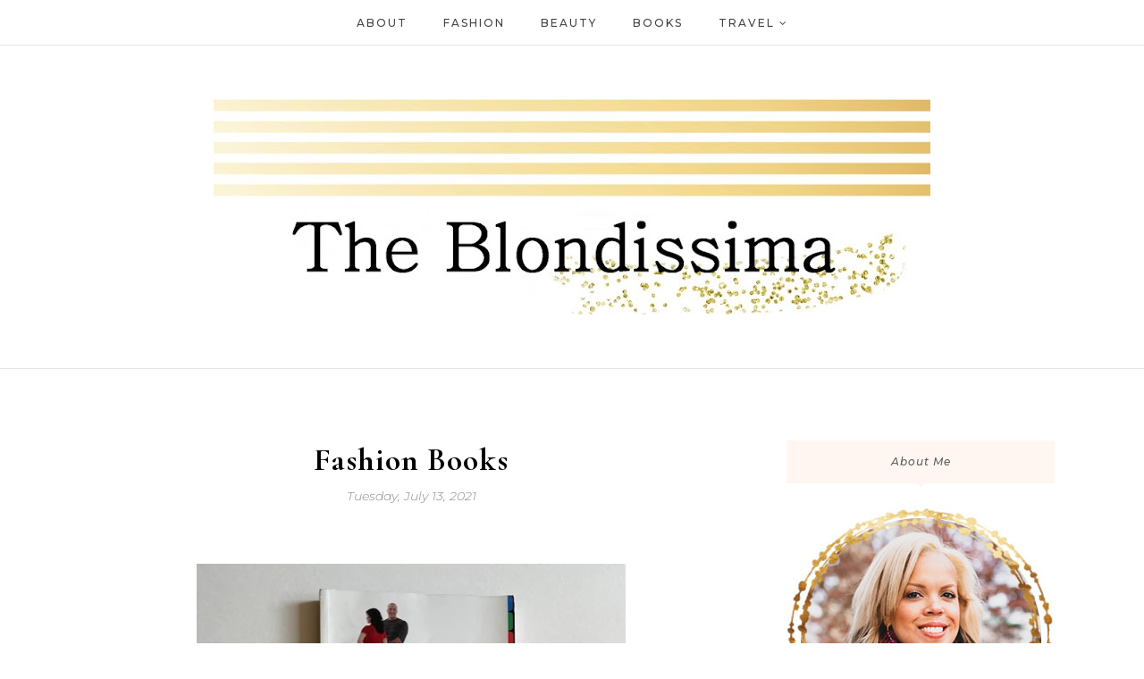

--- FILE ---
content_type: text/javascript; charset=UTF-8
request_url: https://www.theblondissima.com/feeds/posts/summary/?callback=jQuery112409295016558741716_1769034840240&category=books&max-results=5&alt=json-in-script
body_size: 3753
content:
// API callback
jQuery112409295016558741716_1769034840240({"version":"1.0","encoding":"UTF-8","feed":{"xmlns":"http://www.w3.org/2005/Atom","xmlns$openSearch":"http://a9.com/-/spec/opensearchrss/1.0/","xmlns$blogger":"http://schemas.google.com/blogger/2008","xmlns$georss":"http://www.georss.org/georss","xmlns$gd":"http://schemas.google.com/g/2005","xmlns$thr":"http://purl.org/syndication/thread/1.0","id":{"$t":"tag:blogger.com,1999:blog-7673645473723980579"},"updated":{"$t":"2026-01-21T11:41:08.083-05:00"},"category":[{"term":"fashion"},{"term":"recipes"},{"term":"beauty"},{"term":"travel"},{"term":"books"},{"term":"nail polish"},{"term":"holidays"},{"term":"product reviews"},{"term":"dessert"},{"term":"fall"},{"term":"movies"},{"term":"nutrition"},{"term":"breakfast"},{"term":"style"},{"term":"recap"},{"term":"organization"},{"term":"fitness"},{"term":"personal development"},{"term":"sephora"},{"term":"workout clothes"},{"term":"summer"},{"term":"LOFT"},{"term":"United States"},{"term":"oatmeal"},{"term":"perfume"},{"term":"shakeology"},{"term":"pumpkin"},{"term":"lunchbox"},{"term":"popsicle"},{"term":"shoes"},{"term":"trader joes"},{"term":"DIY"},{"term":"music"},{"term":"television"},{"term":"beverages"},{"term":"snacks"},{"term":"target"},{"term":"Latin America"},{"term":"bucket list"},{"term":"cookbook"},{"term":"health"},{"term":"apps"},{"term":"art"},{"term":"europe"},{"term":"hair"},{"term":"running"},{"term":"cleaning"},{"term":"Old Navy"},{"term":"coconut"},{"term":"gratitude"},{"term":"lululemon"},{"term":"olympics"},{"term":"travel tips"},{"term":"featured"},{"term":"wine"},{"term":"Nine West"},{"term":"Rihanna"},{"term":"TheLimited"},{"term":"jewelry"},{"term":"mask"},{"term":"smoothie"},{"term":"Nordstrom"},{"term":"nutritional yeast"},{"term":"asia"},{"term":"home decor"},{"term":"men"},{"term":"Middle East"},{"term":"Random Acts of Kindness"},{"term":"T25"},{"term":"coupons"},{"term":"soup"},{"term":"video"},{"term":"Africa"},{"term":"Canada"},{"term":"giveaway"},{"term":"puzzles"},{"term":"wedding"}],"title":{"type":"text","$t":"The Blondissima"},"subtitle":{"type":"html","$t":"My love of fitness, food, beauty \u0026amp; fashion! \n\n"},"link":[{"rel":"http://schemas.google.com/g/2005#feed","type":"application/atom+xml","href":"https:\/\/www.theblondissima.com\/feeds\/posts\/summary"},{"rel":"self","type":"application/atom+xml","href":"https:\/\/www.blogger.com\/feeds\/7673645473723980579\/posts\/summary?alt=json-in-script\u0026max-results=5\u0026category=books"},{"rel":"alternate","type":"text/html","href":"https:\/\/www.theblondissima.com\/search\/label\/books"},{"rel":"hub","href":"http://pubsubhubbub.appspot.com/"},{"rel":"next","type":"application/atom+xml","href":"https:\/\/www.blogger.com\/feeds\/7673645473723980579\/posts\/summary?alt=json-in-script\u0026start-index=6\u0026max-results=5\u0026category=books"}],"author":[{"name":{"$t":"Anna"},"uri":{"$t":"http:\/\/www.blogger.com\/profile\/05953284320824070643"},"email":{"$t":"noreply@blogger.com"},"gd$image":{"rel":"http://schemas.google.com/g/2005#thumbnail","width":"16","height":"16","src":"https:\/\/img1.blogblog.com\/img\/b16-rounded.gif"}}],"generator":{"version":"7.00","uri":"http://www.blogger.com","$t":"Blogger"},"openSearch$totalResults":{"$t":"70"},"openSearch$startIndex":{"$t":"1"},"openSearch$itemsPerPage":{"$t":"5"},"entry":[{"id":{"$t":"tag:blogger.com,1999:blog-7673645473723980579.post-4788218623133070158"},"published":{"$t":"2025-12-12T05:00:00.279-05:00"},"updated":{"$t":"2025-12-29T15:49:22.110-05:00"},"category":[{"scheme":"http://www.blogger.com/atom/ns#","term":"books"}],"title":{"type":"text","$t":"My Top 10 Reads of 2025"},"summary":{"type":"text","$t":"I’m excited to share my top reads of 2025. I planned to do a list of ten, but the photo template had room for one more, so here we are with eleven favorites. I finished 25 books this year. I usually reach for thrillers and mysteries, memoirs on audio while flipping through the physical book for photos, and historical fiction. I aim for about a book a week, although some weeks slipped by without "},"link":[{"rel":"replies","type":"application/atom+xml","href":"https:\/\/www.theblondissima.com\/feeds\/4788218623133070158\/comments\/default","title":"Post Comments"},{"rel":"replies","type":"text/html","href":"https:\/\/www.theblondissima.com\/2025\/12\/my-top-10-reads-of-2025.html#comment-form","title":"0 Comments"},{"rel":"edit","type":"application/atom+xml","href":"https:\/\/www.blogger.com\/feeds\/7673645473723980579\/posts\/default\/4788218623133070158"},{"rel":"self","type":"application/atom+xml","href":"https:\/\/www.blogger.com\/feeds\/7673645473723980579\/posts\/default\/4788218623133070158"},{"rel":"alternate","type":"text/html","href":"https:\/\/www.theblondissima.com\/2025\/12\/my-top-10-reads-of-2025.html","title":"My Top 10 Reads of 2025"}],"author":[{"name":{"$t":"Anna"},"uri":{"$t":"http:\/\/www.blogger.com\/profile\/05953284320824070643"},"email":{"$t":"noreply@blogger.com"},"gd$image":{"rel":"http://schemas.google.com/g/2005#thumbnail","width":"16","height":"16","src":"https:\/\/img1.blogblog.com\/img\/b16-rounded.gif"}}],"media$thumbnail":{"xmlns$media":"http://search.yahoo.com/mrss/","url":"https:\/\/blogger.googleusercontent.com\/img\/b\/R29vZ2xl\/AVvXsEjlgGjxQ_NveLm-j_4eW4FQdRuVlDoZjlLkui0utTXSeNw3AKGQyAbaFYaGO5yfo87yXPM-3BCwY_VvWKc_9jwnPgEg67ea701z836DlX4qlhA_lX6YlOBH0G7lIddcEQHhsh7PFon5ERcyKSDkEbIiG7BnkgKFJH3T03khbiX2YIwU0HQH6xELOrFoqVM\/s72-w426-h640-c\/Top%2010%20Reads%20of%202025.png","height":"72","width":"72"},"thr$total":{"$t":"0"}},{"id":{"$t":"tag:blogger.com,1999:blog-7673645473723980579.post-2535473580735418591"},"published":{"$t":"2025-10-14T17:20:00.002-04:00"},"updated":{"$t":"2025-11-17T14:13:18.225-05:00"},"category":[{"scheme":"http://www.blogger.com/atom/ns#","term":"books"},{"scheme":"http://www.blogger.com/atom/ns#","term":"movies"}],"title":{"type":"text","$t":"The Woman in Cabin 10"},"summary":{"type":"text","$t":"Netflix just dropped its movie adaptation of Ruth Ware’s novel, and honestly it’s so good it deserved a theatrical release. Before you hit play, I recommend putting your phone away and dimming the lights (I use a blue light bulb for the perfect moody glow).\nThe film stars Keira Knightley, Gugu Mbatha-Raw, and Hannah Waddingham, along with a cast of British actors so authentic you might want "},"link":[{"rel":"replies","type":"application/atom+xml","href":"https:\/\/www.theblondissima.com\/feeds\/2535473580735418591\/comments\/default","title":"Post Comments"},{"rel":"replies","type":"text/html","href":"https:\/\/www.theblondissima.com\/2025\/10\/the-woman-in-cabin-10.html#comment-form","title":"0 Comments"},{"rel":"edit","type":"application/atom+xml","href":"https:\/\/www.blogger.com\/feeds\/7673645473723980579\/posts\/default\/2535473580735418591"},{"rel":"self","type":"application/atom+xml","href":"https:\/\/www.blogger.com\/feeds\/7673645473723980579\/posts\/default\/2535473580735418591"},{"rel":"alternate","type":"text/html","href":"https:\/\/www.theblondissima.com\/2025\/10\/the-woman-in-cabin-10.html","title":"The Woman in Cabin 10"}],"author":[{"name":{"$t":"Anna"},"uri":{"$t":"http:\/\/www.blogger.com\/profile\/05953284320824070643"},"email":{"$t":"noreply@blogger.com"},"gd$image":{"rel":"http://schemas.google.com/g/2005#thumbnail","width":"16","height":"16","src":"https:\/\/img1.blogblog.com\/img\/b16-rounded.gif"}}],"media$thumbnail":{"xmlns$media":"http://search.yahoo.com/mrss/","url":"https:\/\/blogger.googleusercontent.com\/img\/b\/R29vZ2xl\/AVvXsEiHaCea0aXpfnL-BP5UpPKvaB1Nw9sQwa5bv5frx7CQ3o8lD7Hf2GaSZlx4CfE8ew8hDJo6Nu0MmMjC1OaeRFTFwmHaVvLSd-JqfKklYGq-iYVVl7kGzc8JdGdGJQOVsL-Uz1SRO6fvH8HD8QrJO18to3RwL0nSx7tb3LWCbVEFwzUDmbK0drAzyAKaTkc\/s72-w412-h640-c\/Screenshot%202025-10-14%20101437.png","height":"72","width":"72"},"thr$total":{"$t":"0"}},{"id":{"$t":"tag:blogger.com,1999:blog-7673645473723980579.post-4367954503290287413"},"published":{"$t":"2024-12-17T10:37:00.010-05:00"},"updated":{"$t":"2025-02-04T14:43:43.562-05:00"},"category":[{"scheme":"http://www.blogger.com/atom/ns#","term":"books"}],"title":{"type":"text","$t":"Six Celebrity Memoirs of 2024"},"summary":{"type":"text","$t":"Last year I read three memoirs written by men, this year I read six newly released memoirs written by women. I don't have to be their biggest fan to read their book, but they have all had interesting lives so I wanted to learn more about their story. I know lots of people don't rate memoirs because they don't want to rate someone's life, so I will just give you a little synopsis of their story.\u0026"},"link":[{"rel":"replies","type":"application/atom+xml","href":"https:\/\/www.theblondissima.com\/feeds\/4367954503290287413\/comments\/default","title":"Post Comments"},{"rel":"replies","type":"text/html","href":"https:\/\/www.theblondissima.com\/2024\/12\/six-celebrity-memoirs-of-2024.html#comment-form","title":"0 Comments"},{"rel":"edit","type":"application/atom+xml","href":"https:\/\/www.blogger.com\/feeds\/7673645473723980579\/posts\/default\/4367954503290287413"},{"rel":"self","type":"application/atom+xml","href":"https:\/\/www.blogger.com\/feeds\/7673645473723980579\/posts\/default\/4367954503290287413"},{"rel":"alternate","type":"text/html","href":"https:\/\/www.theblondissima.com\/2024\/12\/six-celebrity-memoirs-of-2024.html","title":"Six Celebrity Memoirs of 2024"}],"author":[{"name":{"$t":"Anna"},"uri":{"$t":"http:\/\/www.blogger.com\/profile\/05953284320824070643"},"email":{"$t":"noreply@blogger.com"},"gd$image":{"rel":"http://schemas.google.com/g/2005#thumbnail","width":"16","height":"16","src":"https:\/\/img1.blogblog.com\/img\/b16-rounded.gif"}}],"media$thumbnail":{"xmlns$media":"http://search.yahoo.com/mrss/","url":"https:\/\/blogger.googleusercontent.com\/img\/b\/R29vZ2xl\/AVvXsEhOEIOViO872C73DOkEhJlXGAQVM4hKJRPNIR94HtWb2xeiMRBX1TFk1u-elhTIj3MDBcwH0Oja87cSIw0lfSJLOxpJ4kiUk9XcR0Bw5nH_xZC-Vx7qLVcgqkQ2fPS0ENGQ3YIKEu7RvbqS8oh1s-u5rKf1WAsQu9KuBZ8_ZsEjr90fia2Dyshj5h8rSgA\/s72-w426-h640-c\/Six%20Celebrity%20Memoirs%20of%202024.png","height":"72","width":"72"},"thr$total":{"$t":"0"}},{"id":{"$t":"tag:blogger.com,1999:blog-7673645473723980579.post-3595079449792483138"},"published":{"$t":"2024-12-06T05:00:00.222-05:00"},"updated":{"$t":"2025-02-04T14:39:48.149-05:00"},"category":[{"scheme":"http://www.blogger.com/atom/ns#","term":"books"}],"title":{"type":"text","$t":"The Best Mysteries and Thrillers of 2024"},"summary":{"type":"text","$t":"As someone who loves watching Dateline and listening to the Crime Junkie podcast, I have been reading mystery books for about 10 years now. This year I did something different and researched upcoming new releases and put them in my queue at the library so I was often number 100 in the wait list, but then I constantly had 5 books at home that I had to quickly read in 3 weeks before they were due. "},"link":[{"rel":"replies","type":"application/atom+xml","href":"https:\/\/www.theblondissima.com\/feeds\/3595079449792483138\/comments\/default","title":"Post Comments"},{"rel":"replies","type":"text/html","href":"https:\/\/www.theblondissima.com\/2024\/12\/the-best-mysteries-and-thrillers-of-2024.html#comment-form","title":"0 Comments"},{"rel":"edit","type":"application/atom+xml","href":"https:\/\/www.blogger.com\/feeds\/7673645473723980579\/posts\/default\/3595079449792483138"},{"rel":"self","type":"application/atom+xml","href":"https:\/\/www.blogger.com\/feeds\/7673645473723980579\/posts\/default\/3595079449792483138"},{"rel":"alternate","type":"text/html","href":"https:\/\/www.theblondissima.com\/2024\/12\/the-best-mysteries-and-thrillers-of-2024.html","title":"The Best Mysteries and Thrillers of 2024"}],"author":[{"name":{"$t":"Anna"},"uri":{"$t":"http:\/\/www.blogger.com\/profile\/05953284320824070643"},"email":{"$t":"noreply@blogger.com"},"gd$image":{"rel":"http://schemas.google.com/g/2005#thumbnail","width":"16","height":"16","src":"https:\/\/img1.blogblog.com\/img\/b16-rounded.gif"}}],"media$thumbnail":{"xmlns$media":"http://search.yahoo.com/mrss/","url":"https:\/\/blogger.googleusercontent.com\/img\/b\/R29vZ2xl\/AVvXsEiMUIfb_09XWb73O0e2I4imqrZD-fz0Y_BbUDff4pXwDuxDwf2x7T_lw3_KfDFaWhg5WfmeND_0PDqv_PbKg0UBvFRaAVzFRIaGBD9h93yJeEMoqK6W95V4F3JJ9Q4kAmgAGPU4n4Sr8ggXUPFyQ82jzZJt3z0iYyVBOauXwpCpsDfka0EMmTVxzFYWrww\/s72-w426-h640-c\/The%20Best%20Mysteries%20and%20Thrillers%20of%202024.png","height":"72","width":"72"},"thr$total":{"$t":"0"}},{"id":{"$t":"tag:blogger.com,1999:blog-7673645473723980579.post-6029207485928701187"},"published":{"$t":"2024-10-11T05:00:00.067-04:00"},"updated":{"$t":"2024-10-16T09:32:48.349-04:00"},"category":[{"scheme":"http://www.blogger.com/atom/ns#","term":"books"},{"scheme":"http://www.blogger.com/atom/ns#","term":"fashion"}],"title":{"type":"text","$t":"Books on Fashion"},"summary":{"type":"text","$t":"I read five books on fashion. These books obviously don't tell you what's on trend and what to wear now but rather how to think about your closet differently. I learned so many interesting nuggets. My takeaways from these fashion books offer a comprehensive view on improving personal style and wardrobe management. I reviewed more fashion books in this post. Here’s a look at the key principles "},"link":[{"rel":"replies","type":"application/atom+xml","href":"https:\/\/www.theblondissima.com\/feeds\/6029207485928701187\/comments\/default","title":"Post Comments"},{"rel":"replies","type":"text/html","href":"https:\/\/www.theblondissima.com\/2024\/10\/books-on-fashion.html#comment-form","title":"0 Comments"},{"rel":"edit","type":"application/atom+xml","href":"https:\/\/www.blogger.com\/feeds\/7673645473723980579\/posts\/default\/6029207485928701187"},{"rel":"self","type":"application/atom+xml","href":"https:\/\/www.blogger.com\/feeds\/7673645473723980579\/posts\/default\/6029207485928701187"},{"rel":"alternate","type":"text/html","href":"https:\/\/www.theblondissima.com\/2024\/10\/books-on-fashion.html","title":"Books on Fashion"}],"author":[{"name":{"$t":"Anna"},"uri":{"$t":"http:\/\/www.blogger.com\/profile\/05953284320824070643"},"email":{"$t":"noreply@blogger.com"},"gd$image":{"rel":"http://schemas.google.com/g/2005#thumbnail","width":"16","height":"16","src":"https:\/\/img1.blogblog.com\/img\/b16-rounded.gif"}}],"media$thumbnail":{"xmlns$media":"http://search.yahoo.com/mrss/","url":"https:\/\/blogger.googleusercontent.com\/img\/b\/R29vZ2xl\/AVvXsEh8iT6vv7roJQDY7Uw7IsKcs64iceu20g31c-V-5adi8YQD65QMooHNO49A8lNrXB82hrX12ET_j_RM8KiPZJd1WWl8TGKkJx_NOrwijdR3Qa_9sP9mT8XKsfsuHt4ThFY308gaJbk6Ecuavyo-qn9G-JLy1aEDn0uka_SNuzA_KfTm48PVjYHsh5H5jIo\/s72-w427-h640-c\/books%20on%20Fashion.png","height":"72","width":"72"},"thr$total":{"$t":"0"}}]}});

--- FILE ---
content_type: text/javascript; charset=UTF-8
request_url: https://www.theblondissima.com/feeds/posts/summary/?callback=jQuery112409295016558741716_1769034840241&category=fashion&max-results=5&alt=json-in-script
body_size: 3873
content:
// API callback
jQuery112409295016558741716_1769034840241({"version":"1.0","encoding":"UTF-8","feed":{"xmlns":"http://www.w3.org/2005/Atom","xmlns$openSearch":"http://a9.com/-/spec/opensearchrss/1.0/","xmlns$blogger":"http://schemas.google.com/blogger/2008","xmlns$georss":"http://www.georss.org/georss","xmlns$gd":"http://schemas.google.com/g/2005","xmlns$thr":"http://purl.org/syndication/thread/1.0","id":{"$t":"tag:blogger.com,1999:blog-7673645473723980579"},"updated":{"$t":"2026-01-21T11:41:08.083-05:00"},"category":[{"term":"fashion"},{"term":"recipes"},{"term":"beauty"},{"term":"travel"},{"term":"books"},{"term":"nail polish"},{"term":"holidays"},{"term":"product reviews"},{"term":"dessert"},{"term":"fall"},{"term":"movies"},{"term":"nutrition"},{"term":"breakfast"},{"term":"style"},{"term":"recap"},{"term":"organization"},{"term":"fitness"},{"term":"personal development"},{"term":"sephora"},{"term":"workout clothes"},{"term":"summer"},{"term":"LOFT"},{"term":"United States"},{"term":"oatmeal"},{"term":"perfume"},{"term":"shakeology"},{"term":"pumpkin"},{"term":"lunchbox"},{"term":"popsicle"},{"term":"shoes"},{"term":"trader joes"},{"term":"DIY"},{"term":"music"},{"term":"television"},{"term":"beverages"},{"term":"snacks"},{"term":"target"},{"term":"Latin America"},{"term":"bucket list"},{"term":"cookbook"},{"term":"health"},{"term":"apps"},{"term":"art"},{"term":"europe"},{"term":"hair"},{"term":"running"},{"term":"cleaning"},{"term":"Old Navy"},{"term":"coconut"},{"term":"gratitude"},{"term":"lululemon"},{"term":"olympics"},{"term":"travel tips"},{"term":"featured"},{"term":"wine"},{"term":"Nine West"},{"term":"Rihanna"},{"term":"TheLimited"},{"term":"jewelry"},{"term":"mask"},{"term":"smoothie"},{"term":"Nordstrom"},{"term":"nutritional yeast"},{"term":"asia"},{"term":"home decor"},{"term":"men"},{"term":"Middle East"},{"term":"Random Acts of Kindness"},{"term":"T25"},{"term":"coupons"},{"term":"soup"},{"term":"video"},{"term":"Africa"},{"term":"Canada"},{"term":"giveaway"},{"term":"puzzles"},{"term":"wedding"}],"title":{"type":"text","$t":"The Blondissima"},"subtitle":{"type":"html","$t":"My love of fitness, food, beauty \u0026amp; fashion! \n\n"},"link":[{"rel":"http://schemas.google.com/g/2005#feed","type":"application/atom+xml","href":"https:\/\/www.theblondissima.com\/feeds\/posts\/summary"},{"rel":"self","type":"application/atom+xml","href":"https:\/\/www.blogger.com\/feeds\/7673645473723980579\/posts\/summary?alt=json-in-script\u0026max-results=5\u0026category=fashion"},{"rel":"alternate","type":"text/html","href":"https:\/\/www.theblondissima.com\/search\/label\/fashion"},{"rel":"hub","href":"http://pubsubhubbub.appspot.com/"},{"rel":"next","type":"application/atom+xml","href":"https:\/\/www.blogger.com\/feeds\/7673645473723980579\/posts\/summary?alt=json-in-script\u0026start-index=6\u0026max-results=5\u0026category=fashion"}],"author":[{"name":{"$t":"Anna"},"uri":{"$t":"http:\/\/www.blogger.com\/profile\/05953284320824070643"},"email":{"$t":"noreply@blogger.com"},"gd$image":{"rel":"http://schemas.google.com/g/2005#thumbnail","width":"16","height":"16","src":"https:\/\/img1.blogblog.com\/img\/b16-rounded.gif"}}],"generator":{"version":"7.00","uri":"http://www.blogger.com","$t":"Blogger"},"openSearch$totalResults":{"$t":"129"},"openSearch$startIndex":{"$t":"1"},"openSearch$itemsPerPage":{"$t":"5"},"entry":[{"id":{"$t":"tag:blogger.com,1999:blog-7673645473723980579.post-8205937511946324775"},"published":{"$t":"2025-09-16T14:36:00.039-04:00"},"updated":{"$t":"2025-10-28T22:30:37.318-04:00"},"category":[{"scheme":"http://www.blogger.com/atom/ns#","term":"fall"},{"scheme":"http://www.blogger.com/atom/ns#","term":"fashion"}],"title":{"type":"text","$t":"Fall 2025 Fashion Trends"},"summary":{"type":"text","$t":"Fall is when fashion gets real, layers come out, textures mix, and your personal style has a chance to shine. This season, it's all about juxtaposition: masculine tailoring with soft silhouettes, luxe textures like suede and silk paired with unexpected pops of glitter, and color combos that feel both bold and refined.Designers are giving us strong shoulder pads, bow-tied blouses, and a fresh take"},"link":[{"rel":"replies","type":"application/atom+xml","href":"https:\/\/www.theblondissima.com\/feeds\/8205937511946324775\/comments\/default","title":"Post Comments"},{"rel":"replies","type":"text/html","href":"https:\/\/www.theblondissima.com\/2025\/09\/fall-2025-fashion-trends.html#comment-form","title":"0 Comments"},{"rel":"edit","type":"application/atom+xml","href":"https:\/\/www.blogger.com\/feeds\/7673645473723980579\/posts\/default\/8205937511946324775"},{"rel":"self","type":"application/atom+xml","href":"https:\/\/www.blogger.com\/feeds\/7673645473723980579\/posts\/default\/8205937511946324775"},{"rel":"alternate","type":"text/html","href":"https:\/\/www.theblondissima.com\/2025\/09\/fall-2025-fashion-trends.html","title":"Fall 2025 Fashion Trends"}],"author":[{"name":{"$t":"Anna"},"uri":{"$t":"http:\/\/www.blogger.com\/profile\/05953284320824070643"},"email":{"$t":"noreply@blogger.com"},"gd$image":{"rel":"http://schemas.google.com/g/2005#thumbnail","width":"16","height":"16","src":"https:\/\/img1.blogblog.com\/img\/b16-rounded.gif"}}],"media$thumbnail":{"xmlns$media":"http://search.yahoo.com/mrss/","url":"https:\/\/blogger.googleusercontent.com\/img\/b\/R29vZ2xl\/AVvXsEg0xRetUTLTwOZcuaZz7Vp9HiGTzNpFn9LafeBJFCRz1zBEN3yvMmgrNjGpZzpLdx8V1HMVweGhgHORFL4k0GgxCH7RvfuERYlqMyeOAqsXlwQbioRQ9H5U0L1GDc13ybyRYrDgabed1uLheQ69UKyHx_nztwMNgCvLxn_2ItaCrIf6e-F6qyyDVDClgxU\/s72-w426-h640-c\/Fall%202025%20Fashion%20Trends.png","height":"72","width":"72"},"thr$total":{"$t":"0"}},{"id":{"$t":"tag:blogger.com,1999:blog-7673645473723980579.post-7849794978199236823"},"published":{"$t":"2025-06-06T05:00:00.472-04:00"},"updated":{"$t":"2025-10-28T22:19:47.977-04:00"},"category":[{"scheme":"http://www.blogger.com/atom/ns#","term":"fashion"}],"title":{"type":"text","$t":"What's Your Color Season"},"summary":{"type":"text","$t":"First off I'm very excited that my little blog got a design upgrade and everything on the back end is working more smoothly! My slider banner at the top is back and related posts at the bottom of each post looks more uniform. I also updated the About Me section which hasn't been done in 5 years!\u0026nbsp;Have you heard of a color season analysis? Color analysis is a tool that tells you what colors "},"link":[{"rel":"replies","type":"application/atom+xml","href":"https:\/\/www.theblondissima.com\/feeds\/7849794978199236823\/comments\/default","title":"Post Comments"},{"rel":"replies","type":"text/html","href":"https:\/\/www.theblondissima.com\/2025\/06\/whats-your-color-season.html#comment-form","title":"0 Comments"},{"rel":"edit","type":"application/atom+xml","href":"https:\/\/www.blogger.com\/feeds\/7673645473723980579\/posts\/default\/7849794978199236823"},{"rel":"self","type":"application/atom+xml","href":"https:\/\/www.blogger.com\/feeds\/7673645473723980579\/posts\/default\/7849794978199236823"},{"rel":"alternate","type":"text/html","href":"https:\/\/www.theblondissima.com\/2025\/06\/whats-your-color-season.html","title":"What's Your Color Season"}],"author":[{"name":{"$t":"Anna"},"uri":{"$t":"http:\/\/www.blogger.com\/profile\/05953284320824070643"},"email":{"$t":"noreply@blogger.com"},"gd$image":{"rel":"http://schemas.google.com/g/2005#thumbnail","width":"16","height":"16","src":"https:\/\/img1.blogblog.com\/img\/b16-rounded.gif"}}],"media$thumbnail":{"xmlns$media":"http://search.yahoo.com/mrss/","url":"https:\/\/blogger.googleusercontent.com\/img\/b\/R29vZ2xl\/AVvXsEiM7uc2KfkwuSJ87w8gonnOvfBNjg0f2g9us2vjzQXITtmpmMzeA7oyvwDhTgS8gVcXZhT1mZs09uwzf2itNBEwZckzdevTpBovBRwzjbTW3Qu9w9eWI0JIvRCV59PS3efeS9GYKQ2-U3Iy-27_A3wXW8q4OYHiwRnrVdsFcf8Ap6ODfQf7z8KQFuhWzn0\/s72-w426-h640-c\/What's%20Your%20Color%20Season.png","height":"72","width":"72"},"thr$total":{"$t":"0"}},{"id":{"$t":"tag:blogger.com,1999:blog-7673645473723980579.post-3315651242115896220"},"published":{"$t":"2025-04-24T22:00:00.029-04:00"},"updated":{"$t":"2025-05-14T22:38:36.156-04:00"},"category":[{"scheme":"http://www.blogger.com/atom/ns#","term":"fashion"}],"title":{"type":"text","$t":"Soft Boho Fashion Trend "},"summary":{"type":"text","$t":"Think less festival, more quiet luxury—Soft Boho is the new bohemian. The Soft Boho trend for 2025\u0026nbsp;is a refined take on boho style. It is elegant, airy, and romantic with a clean, effortless aesthetic. It\u0026nbsp;is an elevated evolution of classic bohemian style—one that feels soft, romantic, grounded, and effortlessly chic. It’s a blend of creativity, calm confidence, and sunshine, wrapped in"},"link":[{"rel":"replies","type":"application/atom+xml","href":"https:\/\/www.theblondissima.com\/feeds\/3315651242115896220\/comments\/default","title":"Post Comments"},{"rel":"replies","type":"text/html","href":"https:\/\/www.theblondissima.com\/2025\/04\/soft-boho-fashion-trend.html#comment-form","title":"0 Comments"},{"rel":"edit","type":"application/atom+xml","href":"https:\/\/www.blogger.com\/feeds\/7673645473723980579\/posts\/default\/3315651242115896220"},{"rel":"self","type":"application/atom+xml","href":"https:\/\/www.blogger.com\/feeds\/7673645473723980579\/posts\/default\/3315651242115896220"},{"rel":"alternate","type":"text/html","href":"https:\/\/www.theblondissima.com\/2025\/04\/soft-boho-fashion-trend.html","title":"Soft Boho Fashion Trend "}],"author":[{"name":{"$t":"Anna"},"uri":{"$t":"http:\/\/www.blogger.com\/profile\/05953284320824070643"},"email":{"$t":"noreply@blogger.com"},"gd$image":{"rel":"http://schemas.google.com/g/2005#thumbnail","width":"16","height":"16","src":"https:\/\/img1.blogblog.com\/img\/b16-rounded.gif"}}],"media$thumbnail":{"xmlns$media":"http://search.yahoo.com/mrss/","url":"https:\/\/blogger.googleusercontent.com\/img\/b\/R29vZ2xl\/AVvXsEh01GQ5LYjlJkKeJeTf3XhNog8ia6R2UDPC4iAk4MrXrsoMetbKgd1u-GJ7kxWGZRyDZD80mWOxgtzW3m6jRw1EbgugqpEY6rFlAnu3_awQxIZXAsiKfAUBgtDD3PEDsYRflSgKi94GhOXgtZomSt_EX5RlxDKTLN23txWaURhJ1F8OU-1vwesasAyjvs4\/s72-w640-h438-c\/Chloe.png","height":"72","width":"72"},"thr$total":{"$t":"0"}},{"id":{"$t":"tag:blogger.com,1999:blog-7673645473723980579.post-5494481656273804862"},"published":{"$t":"2025-04-11T05:00:00.248-04:00"},"updated":{"$t":"2025-07-21T10:26:55.097-04:00"},"category":[{"scheme":"http://www.blogger.com/atom/ns#","term":"fashion"}],"title":{"type":"text","$t":"Spring Fashion Trend: Butter Yellow"},"summary":{"type":"text","$t":"Butter yellow is a big color for spring 2025! You know how some colors have the power to make you feel radiant, fresh, and effortlessly chic? This season, there's one particular color dominating the fashion scene,\u0026nbsp; enter butter yellow, spring’s hottest neutral. This soft, sophisticated hue is a must-have in your wardrobe, no matter your age.\u0026nbsp;\nUnlike bold, overpowering colors, butter "},"link":[{"rel":"replies","type":"application/atom+xml","href":"https:\/\/www.theblondissima.com\/feeds\/5494481656273804862\/comments\/default","title":"Post Comments"},{"rel":"replies","type":"text/html","href":"https:\/\/www.theblondissima.com\/2025\/04\/spring-fashion-trend-butter-yellow.html#comment-form","title":"0 Comments"},{"rel":"edit","type":"application/atom+xml","href":"https:\/\/www.blogger.com\/feeds\/7673645473723980579\/posts\/default\/5494481656273804862"},{"rel":"self","type":"application/atom+xml","href":"https:\/\/www.blogger.com\/feeds\/7673645473723980579\/posts\/default\/5494481656273804862"},{"rel":"alternate","type":"text/html","href":"https:\/\/www.theblondissima.com\/2025\/04\/spring-fashion-trend-butter-yellow.html","title":"Spring Fashion Trend: Butter Yellow"}],"author":[{"name":{"$t":"Anna"},"uri":{"$t":"http:\/\/www.blogger.com\/profile\/05953284320824070643"},"email":{"$t":"noreply@blogger.com"},"gd$image":{"rel":"http://schemas.google.com/g/2005#thumbnail","width":"16","height":"16","src":"https:\/\/img1.blogblog.com\/img\/b16-rounded.gif"}}],"media$thumbnail":{"xmlns$media":"http://search.yahoo.com/mrss/","url":"https:\/\/blogger.googleusercontent.com\/img\/b\/R29vZ2xl\/AVvXsEgJryPV5LFTP2rt_wx0wfYWFPrlzx3GDrt4XcXIWGEkubhGlFrYbMh7bpg3MJkZwvRB4TWEyr3ehDGydY-kNYp6677rmcs4PcPpX3MW99QjsRgGKO-BhhCDIqms4kL5MkSPLBXNWhGQCatkirUN6P1Oni3GDViTib0OsxVBGamCwOfNzvy0G_Ec7ObA4UY\/s72-w426-h640-c\/Spring%20Fashion%20Trend%20Butter%20Yellow.png","height":"72","width":"72"},"thr$total":{"$t":"0"}},{"id":{"$t":"tag:blogger.com,1999:blog-7673645473723980579.post-6029207485928701187"},"published":{"$t":"2024-10-11T05:00:00.067-04:00"},"updated":{"$t":"2024-10-16T09:32:48.349-04:00"},"category":[{"scheme":"http://www.blogger.com/atom/ns#","term":"books"},{"scheme":"http://www.blogger.com/atom/ns#","term":"fashion"}],"title":{"type":"text","$t":"Books on Fashion"},"summary":{"type":"text","$t":"I read five books on fashion. These books obviously don't tell you what's on trend and what to wear now but rather how to think about your closet differently. I learned so many interesting nuggets. My takeaways from these fashion books offer a comprehensive view on improving personal style and wardrobe management. I reviewed more fashion books in this post. Here’s a look at the key principles "},"link":[{"rel":"replies","type":"application/atom+xml","href":"https:\/\/www.theblondissima.com\/feeds\/6029207485928701187\/comments\/default","title":"Post Comments"},{"rel":"replies","type":"text/html","href":"https:\/\/www.theblondissima.com\/2024\/10\/books-on-fashion.html#comment-form","title":"0 Comments"},{"rel":"edit","type":"application/atom+xml","href":"https:\/\/www.blogger.com\/feeds\/7673645473723980579\/posts\/default\/6029207485928701187"},{"rel":"self","type":"application/atom+xml","href":"https:\/\/www.blogger.com\/feeds\/7673645473723980579\/posts\/default\/6029207485928701187"},{"rel":"alternate","type":"text/html","href":"https:\/\/www.theblondissima.com\/2024\/10\/books-on-fashion.html","title":"Books on Fashion"}],"author":[{"name":{"$t":"Anna"},"uri":{"$t":"http:\/\/www.blogger.com\/profile\/05953284320824070643"},"email":{"$t":"noreply@blogger.com"},"gd$image":{"rel":"http://schemas.google.com/g/2005#thumbnail","width":"16","height":"16","src":"https:\/\/img1.blogblog.com\/img\/b16-rounded.gif"}}],"media$thumbnail":{"xmlns$media":"http://search.yahoo.com/mrss/","url":"https:\/\/blogger.googleusercontent.com\/img\/b\/R29vZ2xl\/AVvXsEh8iT6vv7roJQDY7Uw7IsKcs64iceu20g31c-V-5adi8YQD65QMooHNO49A8lNrXB82hrX12ET_j_RM8KiPZJd1WWl8TGKkJx_NOrwijdR3Qa_9sP9mT8XKsfsuHt4ThFY308gaJbk6Ecuavyo-qn9G-JLy1aEDn0uka_SNuzA_KfTm48PVjYHsh5H5jIo\/s72-w427-h640-c\/books%20on%20Fashion.png","height":"72","width":"72"},"thr$total":{"$t":"0"}}]}});